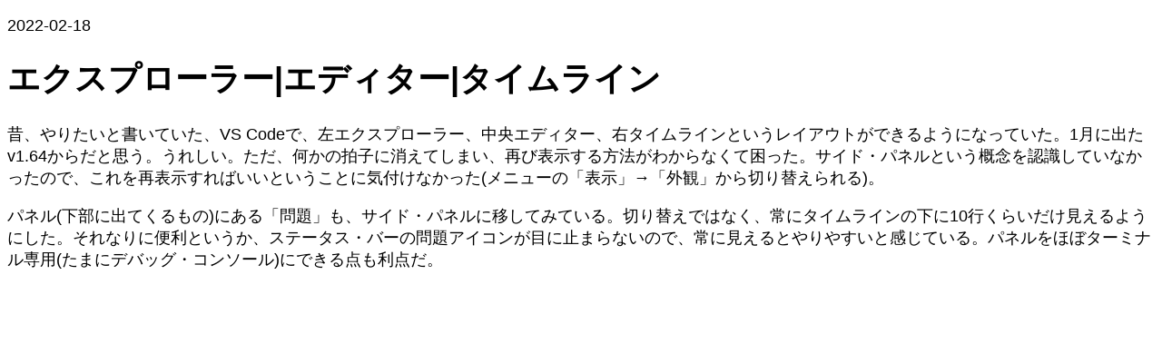

--- FILE ---
content_type: text/html; charset=utf-8
request_url: https://hail2u.net/blog/2022-02-18
body_size: 544
content:
<!DOCTYPE html>
<html lang="ja">
  <head>
    <meta charset="UTF-8">
    <meta content="width=device-width, initial-scale=1" name="viewport">

    <title>エクスプローラー|エディター|タイムライン</title>

    <style>
      body {
        font-family: sans-serif;
        font-size: 112.5%;
        margin-block-end: 25svh;
      }

      pre {
        white-space: pre-wrap;
      }

      figure {
        margin-inline: 0;
      }

      img,
      svg {
        block-size: auto;
        max-inline-size: 100%;
      }
    </style>
  </head>

  <body>
    <p><time>2022-02-18</time></p>

    <h1>エクスプローラー|エディター|タイムライン</h1>

    <p>昔、やりたいと書いていた、VS Codeで、左エクスプローラー、中央エディター、右タイムラインというレイアウトができるようになっていた。1月に出たv1.64からだと思う。うれしい。ただ、何かの拍子に消えてしまい、再び表示する方法がわからなくて困った。サイド・パネルという概念を認識していなかったので、これを再表示すればいいということに気付けなかった(メニューの「表示」→「外観」から切り替えられる)。</p>

<p>パネル(下部に出てくるもの)にある「問題」も、サイド・パネルに移してみている。切り替えではなく、常にタイムラインの下に10行くらいだけ見えるようにした。それなりに便利というか、ステータス・バーの問題アイコンが目に止まらないので、常に見えるとやりやすいと感じている。パネルをほぼターミナル専用(たまにデバッグ・コンソール)にできる点も利点だ。</p>
  </body>
</html>
